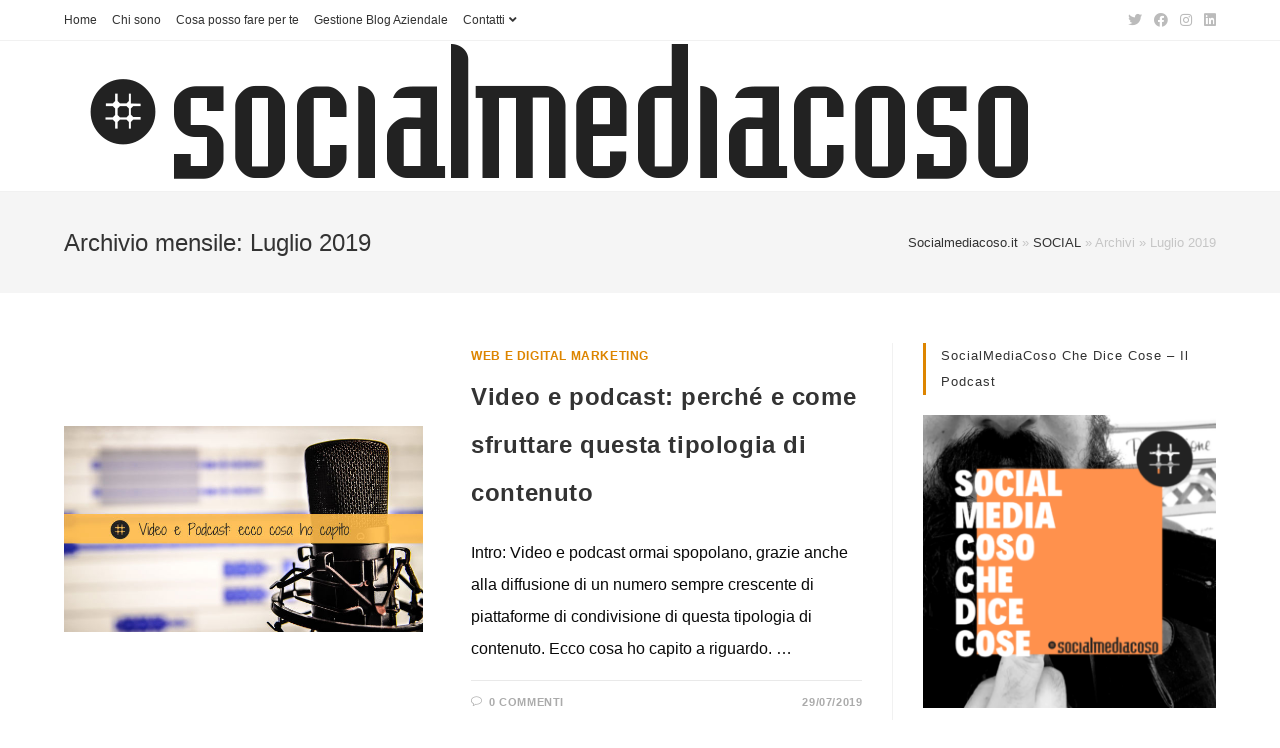

--- FILE ---
content_type: text/html; charset=UTF-8
request_url: https://www.socialmediacoso.it/2019/07/
body_size: 13861
content:
<!DOCTYPE html><html class=html lang=it-IT><head><meta charset="UTF-8"><link rel=preload href=https://www.socialmediacoso.it/wp-content/cache/fvm/min/1750947206-css614dcd5e786a09cdfe34c2fa464988c97de419bafc6f2e1f0a1a3cf51a964.css as=style media=all><link rel=preload href=https://www.socialmediacoso.it/wp-content/cache/fvm/min/1750947206-css0ea325d1e4e9e6f1cbfc2f63dd3152ffda5482fa95d367d9a4fd2d9465a05.css as=style media=all><link rel=preload href=https://www.socialmediacoso.it/wp-content/cache/fvm/min/1750947206-css2cf7656c74e8de48ba529500c36b8678e22f311e62aca9a73309302945a5a.css as=style media=all><link rel=preload href=https://www.socialmediacoso.it/wp-content/cache/fvm/min/1750947206-csse55f4c672ed026e627ae61925484ef2fd0d0da86f2d4c7d57efd4ac3a2d6b.css as=style media=all><link rel=preload href=https://www.socialmediacoso.it/wp-content/cache/fvm/min/1750947206-css9affd0a6a41c7b818f00399960d172fcdb042bc91babeea7f371a09816e22.css as=style media=all><link rel=preload href=https://www.socialmediacoso.it/wp-content/cache/fvm/min/1750947206-cssf3afbc8043fefbece8ad9da2a4073bea9a0cfd1632dc25d9404508b85bb7f.css as=style media=all><link rel=preload href=https://www.socialmediacoso.it/wp-content/cache/fvm/min/1750947206-css14b16a8e7d15c83693bdb23a6790151b47d74947731141b6a2a0fe8ca8eae.css as=style media=all><link rel=preload href=https://www.socialmediacoso.it/wp-content/cache/fvm/min/1750947206-css9900e0fe89b2bfbd8f3121a6dd8ec53196623bbc34acbb09c90c04d2bfd05.css as=style media=all><link rel=preload href=https://www.socialmediacoso.it/wp-content/cache/fvm/min/1750947206-cssab5716dc7b2f9870c8a01b5bfa5bfb796eca4bc43854575be68dc818a44a3.css as=style media=all> <script data-cfasync=false>if(navigator.userAgent.match(/MSIE|Internet Explorer/i)||navigator.userAgent.match(/Trident\/7\..*?rv:11/i)){var href=document.location.href;if(!href.match(/[?&]iebrowser/)){if(href.indexOf("?")==-1){if(href.indexOf("#")==-1){document.location.href=href+"?iebrowser=1"}else{document.location.href=href.replace("#","?iebrowser=1#")}}else{if(href.indexOf("#")==-1){document.location.href=href+"&iebrowser=1"}else{document.location.href=href.replace("#","&iebrowser=1#")}}}}</script> <script data-cfasync=false>class FVMLoader{constructor(e){this.triggerEvents=e,this.eventOptions={passive:!0},this.userEventListener=this.triggerListener.bind(this),this.delayedScripts={normal:[],async:[],defer:[]},this.allJQueries=[]}_addUserInteractionListener(e){this.triggerEvents.forEach(t=>window.addEventListener(t,e.userEventListener,e.eventOptions))}_removeUserInteractionListener(e){this.triggerEvents.forEach(t=>window.removeEventListener(t,e.userEventListener,e.eventOptions))}triggerListener(){this._removeUserInteractionListener(this),"loading"===document.readyState?document.addEventListener("DOMContentLoaded",this._loadEverythingNow.bind(this)):this._loadEverythingNow()}async _loadEverythingNow(){this._runAllDelayedCSS(),this._delayEventListeners(),this._delayJQueryReady(this),this._handleDocumentWrite(),this._registerAllDelayedScripts(),await this._loadScriptsFromList(this.delayedScripts.normal),await this._loadScriptsFromList(this.delayedScripts.defer),await this._loadScriptsFromList(this.delayedScripts.async),await this._triggerDOMContentLoaded(),await this._triggerWindowLoad(),window.dispatchEvent(new Event("wpr-allScriptsLoaded"))}_registerAllDelayedScripts(){document.querySelectorAll("script[type=fvmdelay]").forEach(e=>{e.hasAttribute("src")?e.hasAttribute("async")&&!1!==e.async?this.delayedScripts.async.push(e):e.hasAttribute("defer")&&!1!==e.defer||"module"===e.getAttribute("data-type")?this.delayedScripts.defer.push(e):this.delayedScripts.normal.push(e):this.delayedScripts.normal.push(e)})}_runAllDelayedCSS(){document.querySelectorAll("link[rel=fvmdelay]").forEach(e=>{e.setAttribute("rel","stylesheet")})}async _transformScript(e){return await this._requestAnimFrame(),new Promise(t=>{const n=document.createElement("script");let r;[...e.attributes].forEach(e=>{let t=e.nodeName;"type"!==t&&("data-type"===t&&(t="type",r=e.nodeValue),n.setAttribute(t,e.nodeValue))}),e.hasAttribute("src")?(n.addEventListener("load",t),n.addEventListener("error",t)):(n.text=e.text,t()),e.parentNode.replaceChild(n,e)})}async _loadScriptsFromList(e){const t=e.shift();return t?(await this._transformScript(t),this._loadScriptsFromList(e)):Promise.resolve()}_delayEventListeners(){let e={};function t(t,n){!function(t){function n(n){return e[t].eventsToRewrite.indexOf(n)>=0?"wpr-"+n:n}e[t]||(e[t]={originalFunctions:{add:t.addEventListener,remove:t.removeEventListener},eventsToRewrite:[]},t.addEventListener=function(){arguments[0]=n(arguments[0]),e[t].originalFunctions.add.apply(t,arguments)},t.removeEventListener=function(){arguments[0]=n(arguments[0]),e[t].originalFunctions.remove.apply(t,arguments)})}(t),e[t].eventsToRewrite.push(n)}function n(e,t){let n=e[t];Object.defineProperty(e,t,{get:()=>n||function(){},set(r){e["wpr"+t]=n=r}})}t(document,"DOMContentLoaded"),t(window,"DOMContentLoaded"),t(window,"load"),t(window,"pageshow"),t(document,"readystatechange"),n(document,"onreadystatechange"),n(window,"onload"),n(window,"onpageshow")}_delayJQueryReady(e){let t=window.jQuery;Object.defineProperty(window,"jQuery",{get:()=>t,set(n){if(n&&n.fn&&!e.allJQueries.includes(n)){n.fn.ready=n.fn.init.prototype.ready=function(t){e.domReadyFired?t.bind(document)(n):document.addEventListener("DOMContentLoaded2",()=>t.bind(document)(n))};const t=n.fn.on;n.fn.on=n.fn.init.prototype.on=function(){if(this[0]===window){function e(e){return e.split(" ").map(e=>"load"===e||0===e.indexOf("load.")?"wpr-jquery-load":e).join(" ")}"string"==typeof arguments[0]||arguments[0]instanceof String?arguments[0]=e(arguments[0]):"object"==typeof arguments[0]&&Object.keys(arguments[0]).forEach(t=>{delete Object.assign(arguments[0],{[e(t)]:arguments[0][t]})[t]})}return t.apply(this,arguments),this},e.allJQueries.push(n)}t=n}})}async _triggerDOMContentLoaded(){this.domReadyFired=!0,await this._requestAnimFrame(),document.dispatchEvent(new Event("DOMContentLoaded2")),await this._requestAnimFrame(),window.dispatchEvent(new Event("DOMContentLoaded2")),await this._requestAnimFrame(),document.dispatchEvent(new Event("wpr-readystatechange")),await this._requestAnimFrame(),document.wpronreadystatechange&&document.wpronreadystatechange()}async _triggerWindowLoad(){await this._requestAnimFrame(),window.dispatchEvent(new Event("wpr-load")),await this._requestAnimFrame(),window.wpronload&&window.wpronload(),await this._requestAnimFrame(),this.allJQueries.forEach(e=>e(window).trigger("wpr-jquery-load")),window.dispatchEvent(new Event("wpr-pageshow")),await this._requestAnimFrame(),window.wpronpageshow&&window.wpronpageshow()}_handleDocumentWrite(){const e=new Map;document.write=document.writeln=function(t){const n=document.currentScript,r=document.createRange(),i=n.parentElement;let a=e.get(n);void 0===a&&(a=n.nextSibling,e.set(n,a));const s=document.createDocumentFragment();r.setStart(s,0),s.appendChild(r.createContextualFragment(t)),i.insertBefore(s,a)}}async _requestAnimFrame(){return new Promise(e=>requestAnimationFrame(e))}static run(){const e=new FVMLoader(["keydown","mousemove","touchmove","touchstart","touchend","wheel"]);e._addUserInteractionListener(e)}}FVMLoader.run();</script> <meta name='robots' content='index, follow, max-image-preview:large, max-snippet:-1, max-video-preview:-1'><meta name="viewport" content="width=device-width, initial-scale=1"><title>Luglio 2019 - Socialmediacoso</title><link rel=canonical href=https://www.socialmediacoso.it/2019/07/ ><meta property="og:locale" content="it_IT"><meta property="og:type" content="website"><meta property="og:title" content="Luglio 2019 - Socialmediacoso"><meta property="og:url" content="https://www.socialmediacoso.it/2019/07/"><meta property="og:site_name" content="Socialmediacoso"><meta name="twitter:card" content="summary_large_image"><meta name="twitter:site" content="@socialmediacoso"> <script type=application/ld+json class=yoast-schema-graph>{"@context":"https://schema.org","@graph":[{"@type":"CollectionPage","@id":"https://www.socialmediacoso.it/2019/07/","url":"https://www.socialmediacoso.it/2019/07/","name":"Luglio 2019 - Socialmediacoso","isPartOf":{"@id":"https://www.socialmediacoso.it/#website"},"primaryImageOfPage":{"@id":"https://www.socialmediacoso.it/2019/07/#primaryimage"},"image":{"@id":"https://www.socialmediacoso.it/2019/07/#primaryimage"},"thumbnailUrl":"https://www.socialmediacoso.it/wp-content/uploads/2019/07/video-e-podcast.jpg","breadcrumb":{"@id":"https://www.socialmediacoso.it/2019/07/#breadcrumb"},"inLanguage":"it-IT"},{"@type":"ImageObject","inLanguage":"it-IT","@id":"https://www.socialmediacoso.it/2019/07/#primaryimage","url":"https://www.socialmediacoso.it/wp-content/uploads/2019/07/video-e-podcast.jpg","contentUrl":"https://www.socialmediacoso.it/wp-content/uploads/2019/07/video-e-podcast.jpg","width":700,"height":400,"caption":"video e podcast"},{"@type":"BreadcrumbList","@id":"https://www.socialmediacoso.it/2019/07/#breadcrumb","itemListElement":[{"@type":"ListItem","position":1,"name":"SOCIAL","item":"https://www.socialmediacoso.it/"},{"@type":"ListItem","position":2,"name":"Archivi » Luglio 2019"}]},{"@type":"WebSite","@id":"https://www.socialmediacoso.it/#website","url":"https://www.socialmediacoso.it/","name":"Socialmediacoso","description":"Blogging, SEO Copywriting, Digital Marketing","publisher":{"@id":"https://www.socialmediacoso.it/#organization"},"potentialAction":[{"@type":"SearchAction","target":{"@type":"EntryPoint","urlTemplate":"https://www.socialmediacoso.it/?s={search_term_string}"},"query-input":"required name=search_term_string"}],"inLanguage":"it-IT"},{"@type":"Organization","@id":"https://www.socialmediacoso.it/#organization","name":"Socialmediacoso di Francesco Ambrosino","url":"https://www.socialmediacoso.it/","logo":{"@type":"ImageObject","inLanguage":"it-IT","@id":"https://www.socialmediacoso.it/#/schema/logo/image/","url":"https://www.socialmediacoso.it/wp-content/uploads/2014/08/logo_Carmina_black.png","contentUrl":"https://www.socialmediacoso.it/wp-content/uploads/2014/08/logo_Carmina_black.png","width":1000,"height":150,"caption":"Socialmediacoso di Francesco Ambrosino"},"image":{"@id":"https://www.socialmediacoso.it/#/schema/logo/image/"},"sameAs":["https://www.facebook.com/socialmediacoso","https://x.com/socialmediacoso","http://instagram.com/fra.ambro","https://it.linkedin.com/in/francescoambrosino","http://www.pinterest.com/fraambro"]}]}</script> <link rel=alternate type=application/rss+xml title="Socialmediacoso &raquo; Feed" href=https://www.socialmediacoso.it/feed/ ><link rel=alternate type=application/rss+xml title="Socialmediacoso &raquo; Feed dei commenti" href=https://www.socialmediacoso.it/comments/feed/ ><meta name="google-site-verification" content="7dEp34AkEZ6wo_Q4GqtAsft8E9OxbAy_Wl4mZ1gS54I"><link rel=profile href=https://gmpg.org/xfn/11> <script src="//www.googletagmanager.com/gtag/js?id=G-ZW309T0H9N"  data-cfasync=false data-wpfc-render=false async></script> <script data-cfasync=false data-wpfc-render=false>var mi_version='9.6.0';var mi_track_user=true;var mi_no_track_reason='';var MonsterInsightsDefaultLocations={"page_location":"https:\/\/www.socialmediacoso.it\/2019\/07\/"};if(typeof MonsterInsightsPrivacyGuardFilter==='function'){var MonsterInsightsLocations=(typeof MonsterInsightsExcludeQuery==='object')?MonsterInsightsPrivacyGuardFilter(MonsterInsightsExcludeQuery):MonsterInsightsPrivacyGuardFilter(MonsterInsightsDefaultLocations);}else{var MonsterInsightsLocations=(typeof MonsterInsightsExcludeQuery==='object')?MonsterInsightsExcludeQuery:MonsterInsightsDefaultLocations;}
var disableStrs=['ga-disable-G-ZW309T0H9N',];function __gtagTrackerIsOptedOut(){for(var index=0;index<disableStrs.length;index++){if(document.cookie.indexOf(disableStrs[index]+'=true')>-1){return true;}}
return false;}
if(__gtagTrackerIsOptedOut()){for(var index=0;index<disableStrs.length;index++){window[disableStrs[index]]=true;}}
function __gtagTrackerOptout(){for(var index=0;index<disableStrs.length;index++){document.cookie=disableStrs[index]+'=true; expires=Thu, 31 Dec 2099 23:59:59 UTC; path=/';window[disableStrs[index]]=true;}}
if('undefined'===typeof gaOptout){function gaOptout(){__gtagTrackerOptout();}}
window.dataLayer=window.dataLayer||[];window.MonsterInsightsDualTracker={helpers:{},trackers:{},};if(mi_track_user){function __gtagDataLayer(){dataLayer.push(arguments);}
function __gtagTracker(type,name,parameters){if(!parameters){parameters={};}
if(parameters.send_to){__gtagDataLayer.apply(null,arguments);return;}
if(type==='event'){parameters.send_to=monsterinsights_frontend.v4_id;var hookName=name;if(typeof parameters['event_category']!=='undefined'){hookName=parameters['event_category']+':'+name;}
if(typeof MonsterInsightsDualTracker.trackers[hookName]!=='undefined'){MonsterInsightsDualTracker.trackers[hookName](parameters);}else{__gtagDataLayer('event',name,parameters);}}else{__gtagDataLayer.apply(null,arguments);}}
__gtagTracker('js',new Date());__gtagTracker('set',{'developer_id.dZGIzZG':true,});if(MonsterInsightsLocations.page_location){__gtagTracker('set',MonsterInsightsLocations);}
__gtagTracker('config','G-ZW309T0H9N',{"forceSSL":"true","link_attribution":"true"});window.gtag=__gtagTracker;(function(){var noopfn=function(){return null;};var newtracker=function(){return new Tracker();};var Tracker=function(){return null;};var p=Tracker.prototype;p.get=noopfn;p.set=noopfn;p.send=function(){var args=Array.prototype.slice.call(arguments);args.unshift('send');__gaTracker.apply(null,args);};var __gaTracker=function(){var len=arguments.length;if(len===0){return;}
var f=arguments[len-1];if(typeof f!=='object'||f===null||typeof f.hitCallback!=='function'){if('send'===arguments[0]){var hitConverted,hitObject=false,action;if('event'===arguments[1]){if('undefined'!==typeof arguments[3]){hitObject={'eventAction':arguments[3],'eventCategory':arguments[2],'eventLabel':arguments[4],'value':arguments[5]?arguments[5]:1,}}}
if('pageview'===arguments[1]){if('undefined'!==typeof arguments[2]){hitObject={'eventAction':'page_view','page_path':arguments[2],}}}
if(typeof arguments[2]==='object'){hitObject=arguments[2];}
if(typeof arguments[5]==='object'){Object.assign(hitObject,arguments[5]);}
if('undefined'!==typeof arguments[1].hitType){hitObject=arguments[1];if('pageview'===hitObject.hitType){hitObject.eventAction='page_view';}}
if(hitObject){action='timing'===arguments[1].hitType?'timing_complete':hitObject.eventAction;hitConverted=mapArgs(hitObject);__gtagTracker('event',action,hitConverted);}}
return;}
function mapArgs(args){var arg,hit={};var gaMap={'eventCategory':'event_category','eventAction':'event_action','eventLabel':'event_label','eventValue':'event_value','nonInteraction':'non_interaction','timingCategory':'event_category','timingVar':'name','timingValue':'value','timingLabel':'event_label','page':'page_path','location':'page_location','title':'page_title','referrer':'page_referrer',};for(arg in args){if(!(!args.hasOwnProperty(arg)||!gaMap.hasOwnProperty(arg))){hit[gaMap[arg]]=args[arg];}else{hit[arg]=args[arg];}}
return hit;}
try{f.hitCallback();}catch(ex){}};__gaTracker.create=newtracker;__gaTracker.getByName=newtracker;__gaTracker.getAll=function(){return[];};__gaTracker.remove=noopfn;__gaTracker.loaded=true;window['__gaTracker']=__gaTracker;})();}else{console.log("");(function(){function __gtagTracker(){return null;}
window['__gtagTracker']=__gtagTracker;window['gtag']=__gtagTracker;})();}</script> <link rel=stylesheet href=https://www.socialmediacoso.it/wp-content/cache/minify/afa82.css media=all><style id=wp-block-library-theme-inline-css media=all>.wp-block-audio
figcaption{color:#555;font-size:13px;text-align:center}.is-dark-theme .wp-block-audio
figcaption{color:#ffffffa6}.wp-block-audio{margin:0
0 1em}.wp-block-code{border:1px
solid #ccc;border-radius:4px;font-family:Menlo,Consolas,monaco,monospace;padding:.8em 1em}.wp-block-embed
figcaption{color:#555;font-size:13px;text-align:center}.is-dark-theme .wp-block-embed
figcaption{color:#ffffffa6}.wp-block-embed{margin:0
0 1em}.blocks-gallery-caption{color:#555;font-size:13px;text-align:center}.is-dark-theme .blocks-gallery-caption{color:#ffffffa6}.wp-block-image
figcaption{color:#555;font-size:13px;text-align:center}.is-dark-theme .wp-block-image
figcaption{color:#ffffffa6}.wp-block-image{margin:0
0 1em}.wp-block-pullquote{border-bottom:4px solid;border-top:4px solid;color:currentColor;margin-bottom:1.75em}.wp-block-pullquote cite,.wp-block-pullquote footer,.wp-block-pullquote__citation{color:currentColor;font-size:.8125em;font-style:normal;text-transform:uppercase}.wp-block-quote{border-left:.25em solid;margin:0
0 1.75em;padding-left:1em}.wp-block-quote cite,.wp-block-quote
footer{color:currentColor;font-size:.8125em;font-style:normal;position:relative}.wp-block-quote.has-text-align-right{border-left:none;border-right:.25em solid;padding-left:0;padding-right:1em}.wp-block-quote.has-text-align-center{border:none;padding-left:0}.wp-block-quote.is-large,.wp-block-quote.is-style-large,.wp-block-quote.is-style-plain{border:none}.wp-block-search .wp-block-search__label{font-weight:700}.wp-block-search__button{border:1px
solid #ccc;padding:.375em .625em}:where(.wp-block-group.has-background){padding:1.25em 2.375em}.wp-block-separator.has-css-opacity{opacity:.4}.wp-block-separator{border:none;border-bottom:2px solid;margin-left:auto;margin-right:auto}.wp-block-separator.has-alpha-channel-opacity{opacity:1}.wp-block-separator:not(.is-style-wide):not(.is-style-dots){width:100px}.wp-block-separator.has-background:not(.is-style-dots){border-bottom:none;height:1px}.wp-block-separator.has-background:not(.is-style-wide):not(.is-style-dots){height:2px}.wp-block-table{margin:0
0 1em}.wp-block-table td,.wp-block-table
th{word-break:normal}.wp-block-table
figcaption{color:#555;font-size:13px;text-align:center}.is-dark-theme .wp-block-table
figcaption{color:#ffffffa6}.wp-block-video
figcaption{color:#555;font-size:13px;text-align:center}.is-dark-theme .wp-block-video
figcaption{color:#ffffffa6}.wp-block-video{margin:0
0 1em}.wp-block-template-part.has-background{margin-bottom:0;margin-top:0;padding:1.25em 2.375em}</style><style id=classic-theme-styles-inline-css media=all>/*! This file is auto-generated */
.wp-block-button__link{color:#fff;background-color:#32373c;border-radius:9999px;box-shadow:none;text-decoration:none;padding:calc(.667em + 2px) calc(1.333em + 2px);font-size:1.125em}.wp-block-file__button{background:#32373c;color:#fff;text-decoration:none}</style><style id=global-styles-inline-css media=all>/*<![CDATA[*/body{--wp--preset--color--black:#000;--wp--preset--color--cyan-bluish-gray:#abb8c3;--wp--preset--color--white:#fff;--wp--preset--color--pale-pink:#f78da7;--wp--preset--color--vivid-red:#cf2e2e;--wp--preset--color--luminous-vivid-orange:#ff6900;--wp--preset--color--luminous-vivid-amber:#fcb900;--wp--preset--color--light-green-cyan:#7bdcb5;--wp--preset--color--vivid-green-cyan:#00d084;--wp--preset--color--pale-cyan-blue:#8ed1fc;--wp--preset--color--vivid-cyan-blue:#0693e3;--wp--preset--color--vivid-purple:#9b51e0;--wp--preset--gradient--vivid-cyan-blue-to-vivid-purple:linear-gradient(135deg,rgba(6,147,227,1) 0%,rgb(155,81,224) 100%);--wp--preset--gradient--light-green-cyan-to-vivid-green-cyan:linear-gradient(135deg,rgb(122,220,180) 0%,rgb(0,208,130) 100%);--wp--preset--gradient--luminous-vivid-amber-to-luminous-vivid-orange:linear-gradient(135deg,rgba(252,185,0,1) 0%,rgba(255,105,0,1) 100%);--wp--preset--gradient--luminous-vivid-orange-to-vivid-red:linear-gradient(135deg,rgba(255,105,0,1) 0%,rgb(207,46,46) 100%);--wp--preset--gradient--very-light-gray-to-cyan-bluish-gray:linear-gradient(135deg,rgb(238,238,238) 0%,rgb(169,184,195) 100%);--wp--preset--gradient--cool-to-warm-spectrum:linear-gradient(135deg,rgb(74,234,220) 0%,rgb(151,120,209) 20%,rgb(207,42,186) 40%,rgb(238,44,130) 60%,rgb(251,105,98) 80%,rgb(254,248,76) 100%);--wp--preset--gradient--blush-light-purple:linear-gradient(135deg,rgb(255,206,236) 0%,rgb(152,150,240) 100%);--wp--preset--gradient--blush-bordeaux:linear-gradient(135deg,rgb(254,205,165) 0%,rgb(254,45,45) 50%,rgb(107,0,62) 100%);--wp--preset--gradient--luminous-dusk:linear-gradient(135deg,rgb(255,203,112) 0%,rgb(199,81,192) 50%,rgb(65,88,208) 100%);--wp--preset--gradient--pale-ocean:linear-gradient(135deg,rgb(255,245,203) 0%,rgb(182,227,212) 50%,rgb(51,167,181) 100%);--wp--preset--gradient--electric-grass:linear-gradient(135deg,rgb(202,248,128) 0%,rgb(113,206,126) 100%);--wp--preset--gradient--midnight:linear-gradient(135deg,rgb(2,3,129) 0%,rgb(40,116,252) 100%);--wp--preset--font-size--small:13px;--wp--preset--font-size--medium:20px;--wp--preset--font-size--large:36px;--wp--preset--font-size--x-large:42px;--wp--preset--spacing--20:0.44rem;--wp--preset--spacing--30:0.67rem;--wp--preset--spacing--40:1rem;--wp--preset--spacing--50:1.5rem;--wp--preset--spacing--60:2.25rem;--wp--preset--spacing--70:3.38rem;--wp--preset--spacing--80:5.06rem;--wp--preset--shadow--natural:6px 6px 9px rgba(0, 0, 0, 0.2);--wp--preset--shadow--deep:12px 12px 50px rgba(0, 0, 0, 0.4);--wp--preset--shadow--sharp:6px 6px 0px rgba(0, 0, 0, 0.2);--wp--preset--shadow--outlined:6px 6px 0px -3px rgba(255, 255, 255, 1), 6px 6px rgba(0, 0, 0, 1);--wp--preset--shadow--crisp:6px 6px 0px rgba(0, 0, 0, 1)}:where(.is-layout-flex){gap:.5em}:where(.is-layout-grid){gap:.5em}body .is-layout-flex{display:flex}body .is-layout-flex{flex-wrap:wrap;align-items:center}body .is-layout-flex>*{margin:0}body .is-layout-grid{display:grid}body .is-layout-grid>*{margin:0}:where(.wp-block-columns.is-layout-flex){gap:2em}:where(.wp-block-columns.is-layout-grid){gap:2em}:where(.wp-block-post-template.is-layout-flex){gap:1.25em}:where(.wp-block-post-template.is-layout-grid){gap:1.25em}.has-black-color{color:var(--wp--preset--color--black)!important}.has-cyan-bluish-gray-color{color:var(--wp--preset--color--cyan-bluish-gray)!important}.has-white-color{color:var(--wp--preset--color--white)!important}.has-pale-pink-color{color:var(--wp--preset--color--pale-pink)!important}.has-vivid-red-color{color:var(--wp--preset--color--vivid-red)!important}.has-luminous-vivid-orange-color{color:var(--wp--preset--color--luminous-vivid-orange)!important}.has-luminous-vivid-amber-color{color:var(--wp--preset--color--luminous-vivid-amber)!important}.has-light-green-cyan-color{color:var(--wp--preset--color--light-green-cyan)!important}.has-vivid-green-cyan-color{color:var(--wp--preset--color--vivid-green-cyan)!important}.has-pale-cyan-blue-color{color:var(--wp--preset--color--pale-cyan-blue)!important}.has-vivid-cyan-blue-color{color:var(--wp--preset--color--vivid-cyan-blue)!important}.has-vivid-purple-color{color:var(--wp--preset--color--vivid-purple)!important}.has-black-background-color{background-color:var(--wp--preset--color--black)!important}.has-cyan-bluish-gray-background-color{background-color:var(--wp--preset--color--cyan-bluish-gray)!important}.has-white-background-color{background-color:var(--wp--preset--color--white)!important}.has-pale-pink-background-color{background-color:var(--wp--preset--color--pale-pink)!important}.has-vivid-red-background-color{background-color:var(--wp--preset--color--vivid-red)!important}.has-luminous-vivid-orange-background-color{background-color:var(--wp--preset--color--luminous-vivid-orange)!important}.has-luminous-vivid-amber-background-color{background-color:var(--wp--preset--color--luminous-vivid-amber)!important}.has-light-green-cyan-background-color{background-color:var(--wp--preset--color--light-green-cyan)!important}.has-vivid-green-cyan-background-color{background-color:var(--wp--preset--color--vivid-green-cyan)!important}.has-pale-cyan-blue-background-color{background-color:var(--wp--preset--color--pale-cyan-blue)!important}.has-vivid-cyan-blue-background-color{background-color:var(--wp--preset--color--vivid-cyan-blue)!important}.has-vivid-purple-background-color{background-color:var(--wp--preset--color--vivid-purple)!important}.has-black-border-color{border-color:var(--wp--preset--color--black)!important}.has-cyan-bluish-gray-border-color{border-color:var(--wp--preset--color--cyan-bluish-gray)!important}.has-white-border-color{border-color:var(--wp--preset--color--white)!important}.has-pale-pink-border-color{border-color:var(--wp--preset--color--pale-pink)!important}.has-vivid-red-border-color{border-color:var(--wp--preset--color--vivid-red)!important}.has-luminous-vivid-orange-border-color{border-color:var(--wp--preset--color--luminous-vivid-orange)!important}.has-luminous-vivid-amber-border-color{border-color:var(--wp--preset--color--luminous-vivid-amber)!important}.has-light-green-cyan-border-color{border-color:var(--wp--preset--color--light-green-cyan)!important}.has-vivid-green-cyan-border-color{border-color:var(--wp--preset--color--vivid-green-cyan)!important}.has-pale-cyan-blue-border-color{border-color:var(--wp--preset--color--pale-cyan-blue)!important}.has-vivid-cyan-blue-border-color{border-color:var(--wp--preset--color--vivid-cyan-blue)!important}.has-vivid-purple-border-color{border-color:var(--wp--preset--color--vivid-purple)!important}.has-vivid-cyan-blue-to-vivid-purple-gradient-background{background:var(--wp--preset--gradient--vivid-cyan-blue-to-vivid-purple)!important}.has-light-green-cyan-to-vivid-green-cyan-gradient-background{background:var(--wp--preset--gradient--light-green-cyan-to-vivid-green-cyan)!important}.has-luminous-vivid-amber-to-luminous-vivid-orange-gradient-background{background:var(--wp--preset--gradient--luminous-vivid-amber-to-luminous-vivid-orange)!important}.has-luminous-vivid-orange-to-vivid-red-gradient-background{background:var(--wp--preset--gradient--luminous-vivid-orange-to-vivid-red)!important}.has-very-light-gray-to-cyan-bluish-gray-gradient-background{background:var(--wp--preset--gradient--very-light-gray-to-cyan-bluish-gray)!important}.has-cool-to-warm-spectrum-gradient-background{background:var(--wp--preset--gradient--cool-to-warm-spectrum)!important}.has-blush-light-purple-gradient-background{background:var(--wp--preset--gradient--blush-light-purple)!important}.has-blush-bordeaux-gradient-background{background:var(--wp--preset--gradient--blush-bordeaux)!important}.has-luminous-dusk-gradient-background{background:var(--wp--preset--gradient--luminous-dusk)!important}.has-pale-ocean-gradient-background{background:var(--wp--preset--gradient--pale-ocean)!important}.has-electric-grass-gradient-background{background:var(--wp--preset--gradient--electric-grass)!important}.has-midnight-gradient-background{background:var(--wp--preset--gradient--midnight)!important}.has-small-font-size{font-size:var(--wp--preset--font-size--small)!important}.has-medium-font-size{font-size:var(--wp--preset--font-size--medium)!important}.has-large-font-size{font-size:var(--wp--preset--font-size--large)!important}.has-x-large-font-size{font-size:var(--wp--preset--font-size--x-large)!important}.wp-block-navigation a:where(:not(.wp-element-button)){color:inherit}:where(.wp-block-post-template.is-layout-flex){gap:1.25em}:where(.wp-block-post-template.is-layout-grid){gap:1.25em}:where(.wp-block-columns.is-layout-flex){gap:2em}:where(.wp-block-columns.is-layout-grid){gap:2em}.wp-block-pullquote{font-size:1.5em;line-height:1.6}/*]]>*/</style><link rel=stylesheet href=https://www.socialmediacoso.it/wp-content/cache/minify/eb106.css media=all><style id=toc-screen-inline-css media=all>div#toc_container{width:75%}div#toc_container ul
li{font-size:100%}</style><link rel=stylesheet href=https://www.socialmediacoso.it/wp-content/cache/minify/0f255.css media=all><style id=akismet-widget-style-inline-css media=all>/*<![CDATA[*/.a-stats{--akismet-color-mid-green:#357b49;--akismet-color-white:#fff;--akismet-color-light-grey:#f6f7f7;max-width:350px;width:auto}.a-stats
*{all:unset;box-sizing:border-box}.a-stats
strong{font-weight:600}.a-stats a.a-stats__link,.a-stats a.a-stats__link:visited,.a-stats a.a-stats__link:active{background:var(--akismet-color-mid-green);border:none;box-shadow:none;border-radius:8px;color:var(--akismet-color-white);cursor:pointer;display:block;font-family:-apple-system,BlinkMacSystemFont,'Segoe UI','Roboto','Oxygen-Sans','Ubuntu','Cantarell','Helvetica Neue',sans-serif;font-weight:500;padding:12px;text-align:center;text-decoration:none;transition:all 0.2s ease}.widget .a-stats a.a-stats__link:focus{background:var(--akismet-color-mid-green);color:var(--akismet-color-white);text-decoration:none}.a-stats a.a-stats__link:hover{filter:brightness(110%);box-shadow:0 4px 12px rgba(0,0,0,.06),0 0 2px rgba(0,0,0,.16)}.a-stats
.count{color:var(--akismet-color-white);display:block;font-size:1.5em;line-height:1.4;padding:0
13px;white-space:nowrap}/*]]>*/</style><link rel=stylesheet href=https://www.socialmediacoso.it/wp-content/cache/minify/2ee2d.css media=all> <script async src=https://www.socialmediacoso.it/wp-content/cache/minify/c4d91.js></script> <script data-cfasync=false data-wpfc-render=false id=monsterinsights-frontend-script-js-extra>var monsterinsights_frontend={"js_events_tracking":"true","download_extensions":"doc,pdf,ppt,zip,xls,docx,pptx,xlsx","inbound_paths":"[{\"path\":\"\\\/go\\\/\",\"label\":\"affiliate\"},{\"path\":\"\\\/recommend\\\/\",\"label\":\"affiliate\"}]","home_url":"https:\/\/www.socialmediacoso.it","hash_tracking":"false","v4_id":"G-ZW309T0H9N"};</script> <script defer src=https://www.socialmediacoso.it/wp-content/cache/minify/bd1b4.js></script> <link rel=icon href=https://www.socialmediacoso.it/wp-content/uploads/2015/06/cropped-logo--192x192.png sizes=192x192><style media=all>a:hover,a.light:hover,.theme-heading .text::before,.theme-heading .text::after,#top-bar-content>a:hover,#top-bar-social li.oceanwp-email a:hover,#site-navigation-wrap .dropdown-menu>li>a:hover,#site-header.medium-header #medium-searchform button:hover,.oceanwp-mobile-menu-icon a:hover,.blog-entry.post .blog-entry-header .entry-title a:hover,.blog-entry.post .blog-entry-readmore a:hover,.blog-entry.thumbnail-entry .blog-entry-category a,ul.meta li a:hover,.dropcap,.single nav.post-navigation .nav-links .title,body .related-post-title a:hover,body #wp-calendar caption,body .contact-info-widget.default i,body .contact-info-widget.big-icons i,body .custom-links-widget .oceanwp-custom-links li a:hover,body .custom-links-widget .oceanwp-custom-links li a:hover:before,body .posts-thumbnails-widget li a:hover,body .social-widget li.oceanwp-email a:hover,.comment-author .comment-meta .comment-reply-link,#respond #cancel-comment-reply-link:hover,#footer-widgets .footer-box a:hover,#footer-bottom a:hover,#footer-bottom #footer-bottom-menu a:hover,.sidr a:hover,.sidr-class-dropdown-toggle:hover,.sidr-class-menu-item-has-children.active>a,.sidr-class-menu-item-has-children.active>a>.sidr-class-dropdown-toggle,input[type=checkbox]:checked:before{color:#dd8500}.single nav.post-navigation .nav-links .title .owp-icon use,.blog-entry.post .blog-entry-readmore a:hover .owp-icon use,body .contact-info-widget.default .owp-icon use,body .contact-info-widget.big-icons .owp-icon
use{stroke:#dd8500}input[type="button"],input[type="reset"],input[type="submit"],button[type="submit"],.button,#site-navigation-wrap .dropdown-menu>li.btn>a>span,.thumbnail:hover i,.post-quote-content,.omw-modal .omw-close-modal,body .contact-info-widget.big-icons li:hover i,body div.wpforms-container-full .wpforms-form input[type=submit],body div.wpforms-container-full .wpforms-form button[type=submit],body div.wpforms-container-full .wpforms-form .wpforms-page-button{background-color:#dd8500}.thumbnail:hover .link-post-svg-icon{background-color:#dd8500}body .contact-info-widget.big-icons li:hover .owp-icon{background-color:#dd8500}.widget-title{border-color:#dd8500}blockquote{border-color:#dd8500}#searchform-dropdown{border-color:#dd8500}.dropdown-menu .sub-menu{border-color:#dd8500}.blog-entry.large-entry .blog-entry-readmore a:hover{border-color:#dd8500}.oceanwp-newsletter-form-wrap input[type="email"]:focus{border-color:#dd8500}.social-widget li.oceanwp-email a:hover{border-color:#dd8500}#respond #cancel-comment-reply-link:hover{border-color:#dd8500}body .contact-info-widget.big-icons li:hover
i{border-color:#dd8500}#footer-widgets .oceanwp-newsletter-form-wrap input[type="email"]:focus{border-color:#dd8500}blockquote,.wp-block-quote{border-left-color:#dd8500}body .contact-info-widget.big-icons li:hover .owp-icon{border-color:#dd8500}#site-logo #site-logo-inner,.oceanwp-social-menu .social-menu-inner,#site-header.full_screen-header .menu-bar-inner,.after-header-content .after-header-content-inner{height:80px}#site-navigation-wrap .dropdown-menu>li>a,.oceanwp-mobile-menu-icon a,.mobile-menu-close,.after-header-content-inner>a{line-height:80px}#site-header.has-header-media .overlay-header-media{background-color:rgba(0,0,0,.5)}body{font-family:Arial,Helvetica,sans-serif;font-size:16px;color:#0a0a0a;line-height:2}h1,h2,h3,h4,h5,h6,.theme-heading,.widget-title,.oceanwp-widget-recent-posts-title,.comment-reply-title,.entry-title,.sidebar-box .widget-title{font-family:Arial,Helvetica,sans-serif;line-height:2}h1{font-family:Arial,Helvetica,sans-serif;line-height:2}h2{font-family:Arial,Helvetica,sans-serif;font-size:22px;color:#dd8500;line-height:2}.single-post .entry-title{font-family:Arial,Helvetica,sans-serif}</style></head><body data-rsssl=1 class="archive date wp-custom-logo wp-embed-responsive oceanwp-theme dropdown-mobile default-breakpoint has-sidebar content-right-sidebar has-topbar has-breadcrumbs" itemscope=itemscope itemtype=https://schema.org/WebPage><div id=outer-wrap class="site clr"> <a class="skip-link screen-reader-text" href=#main>Salta al contenuto</a><div id=wrap class=clr><div id=top-bar-wrap class=clr><div id=top-bar class="clr container has-no-content"><div id=top-bar-inner class=clr><div id=top-bar-content class="clr top-bar-left"><div id=top-bar-nav class="navigation clr"><ul id=menu-menu class="top-bar-menu dropdown-menu sf-menu"><li id=menu-item-40 class="menu-item menu-item-type-custom menu-item-object-custom menu-item-home menu-item-40"><a href=https://www.socialmediacoso.it/ class=menu-link>Home</a></li><li id=menu-item-42 class="menu-item menu-item-type-post_type menu-item-object-page menu-item-42"><a href=https://www.socialmediacoso.it/chi-sono/ class=menu-link>Chi sono</a></li><li id=menu-item-1575 class="menu-item menu-item-type-post_type menu-item-object-page menu-item-1575"><a href=https://www.socialmediacoso.it/cosa-posso-fare-per-te/ class=menu-link>Cosa posso fare per te</a></li><li id=menu-item-4354 class="menu-item menu-item-type-post_type menu-item-object-page menu-item-4354"><a href=https://www.socialmediacoso.it/gestione-blog-aziendale/ class=menu-link>Gestione Blog Aziendale</a></li><li id=menu-item-41 class="menu-item menu-item-type-post_type menu-item-object-page menu-item-has-children dropdown menu-item-41"><a href=https://www.socialmediacoso.it/contatti/ class=menu-link>Contatti<i class="nav-arrow fa fa-angle-down" aria-hidden=true role=img></i></a><ul class=sub-menu> <li id=menu-item-76 class="menu-item menu-item-type-post_type menu-item-object-page menu-item-76"><a href=https://www.socialmediacoso.it/policy/ class=menu-link>Policy</a></li></ul> </li></ul></div></div><div id=top-bar-social class="clr top-bar-right"><ul class=clr aria-label="Link social"> <li class=oceanwp-twitter><a href=https://twitter.com/socialmediacoso aria-label="Twitter (si apre in una nuova scheda)" target=_blank rel="noopener noreferrer"><i class="fab fa-twitter" aria-hidden=true role=img></i></a></li><li class=oceanwp-facebook><a href=https://www.facebook.com/278869825643901 aria-label="Facebook (si apre in una nuova scheda)" target=_blank rel="noopener noreferrer"><i class="fab fa-facebook" aria-hidden=true role=img></i></a></li><li class=oceanwp-instagram><a href=https://www.instagram.com/socialmediacoso.blog/ aria-label="Instagram (si apre in una nuova scheda)" target=_blank rel="noopener noreferrer"><i class="fab fa-instagram" aria-hidden=true role=img></i></a></li><li class=oceanwp-linkedin><a href=https://www.linkedin.com/in/francescoambrosino/ aria-label="LinkedIn (si apre in una nuova scheda)" target=_blank rel="noopener noreferrer"><i class="fab fa-linkedin" aria-hidden=true role=img></i></a></li></ul></div></div></div></div><header id=site-header class="minimal-header center-menu clr" data-height=80 itemscope=itemscope itemtype=https://schema.org/WPHeader role=banner><div id=site-header-inner class="clr container"><div id=site-logo class=clr itemscope itemtype=https://schema.org/Brand ><div id=site-logo-inner class=clr> <a href=https://www.socialmediacoso.it/ class=custom-logo-link rel=home><img width=1000 height=150 src=https://www.socialmediacoso.it/wp-content/uploads/2014/08/logo_Carmina_black.png class=custom-logo alt=Socialmediacoso decoding=async fetchpriority=high srcset="https://www.socialmediacoso.it/wp-content/uploads/2014/08/logo_Carmina_black.png 1000w, https://www.socialmediacoso.it/wp-content/uploads/2014/08/logo_Carmina_black-300x45.png 300w, https://www.socialmediacoso.it/wp-content/uploads/2014/08/logo_Carmina_black-800x120.png 800w" sizes="(max-width: 1000px) 100vw, 1000px"></a></div></div></div><div id=mobile-dropdown class=clr ><nav class=clr itemscope=itemscope itemtype=https://schema.org/SiteNavigationElement><ul id=menu-menu-1 class=menu><li class="menu-item menu-item-type-custom menu-item-object-custom menu-item-home menu-item-40"><a href=https://www.socialmediacoso.it/ >Home</a></li> <li class="menu-item menu-item-type-post_type menu-item-object-page menu-item-42"><a href=https://www.socialmediacoso.it/chi-sono/ >Chi sono</a></li> <li class="menu-item menu-item-type-post_type menu-item-object-page menu-item-1575"><a href=https://www.socialmediacoso.it/cosa-posso-fare-per-te/ >Cosa posso fare per te</a></li> <li class="menu-item menu-item-type-post_type menu-item-object-page menu-item-4354"><a href=https://www.socialmediacoso.it/gestione-blog-aziendale/ >Gestione Blog Aziendale</a></li> <li class="menu-item menu-item-type-post_type menu-item-object-page menu-item-has-children menu-item-41"><a href=https://www.socialmediacoso.it/contatti/ >Contatti</a><ul class=sub-menu> <li class="menu-item menu-item-type-post_type menu-item-object-page menu-item-76"><a href=https://www.socialmediacoso.it/policy/ >Policy</a></li></ul> </li></ul><div id=mobile-menu-search class=clr><form aria-label="Search this website" method=get action=https://www.socialmediacoso.it/ class=mobile-searchform role=search> <input aria-label="Insert search query" value class=field id=ocean-mobile-search-1 type=search name=s autocomplete=off placeholder=Cerca> <button aria-label="Invia ricerca" type=submit class=searchform-submit> <i class=icon-magnifier aria-hidden=true role=img></i> </button></form></div></nav></div></header><main id=main class="site-main clr" role=main><header class=page-header><div class="container clr page-header-inner"><h1 class="page-header-title clr" itemprop="headline">Archivio mensile: Luglio 2019</h1><nav class="site-breadcrumbs clr"> <a href=https://www.socialmediacoso.it/ >Socialmediacoso.it</a> » <span><span><a href=https://www.socialmediacoso.it/ >SOCIAL</a></span> » <span class=breadcrumb_last aria-current=page>Archivi » Luglio 2019</span></span></nav></div></header><div id=content-wrap class="container clr"><div id=primary class="content-area clr"><div id=content class="site-content clr"><div id=blog-entries class="entries clr"><article id=post-4699 class="blog-entry clr thumbnail-entry post-4699 post type-post status-publish format-standard has-post-thumbnail hentry category-web-digital-marketing tag-podcast tag-video-2 entry has-media"><div class="blog-entry-inner clr left-position center"><div class=thumbnail> <a href=https://www.socialmediacoso.it/2019/07/29/video-e-podcast/ class=thumbnail-link> <img width=700 height=400 src=//www.socialmediacoso.it/wp-content/plugins/a3-lazy-load/assets/images/lazy_placeholder.gif data-lazy-type=image data-src=https://www.socialmediacoso.it/wp-content/uploads/2019/07/video-e-podcast.jpg class="lazy lazy-hidden attachment-full size-full wp-post-image" alt="Read more about the article Video e podcast: perché e come sfruttare questa tipologia di contenuto" itemprop=image decoding=async srcset data-srcset="https://www.socialmediacoso.it/wp-content/uploads/2019/07/video-e-podcast.jpg 700w, https://www.socialmediacoso.it/wp-content/uploads/2019/07/video-e-podcast-300x171.jpg 300w" sizes="(max-width: 700px) 100vw, 700px"> <noscript><img width=700 height=400 src=https://www.socialmediacoso.it/wp-content/uploads/2019/07/video-e-podcast.jpg class="attachment-full size-full wp-post-image" alt="Read more about the article Video e podcast: perché e come sfruttare questa tipologia di contenuto" itemprop=image decoding=async srcset="https://www.socialmediacoso.it/wp-content/uploads/2019/07/video-e-podcast.jpg 700w, https://www.socialmediacoso.it/wp-content/uploads/2019/07/video-e-podcast-300x171.jpg 300w" sizes="(max-width: 700px) 100vw, 700px"></noscript> <span class=overlay></span> </a></div><div class=blog-entry-content><div class="blog-entry-category clr"> <a href=https://www.socialmediacoso.it/category/web-digital-marketing/ rel="category tag">Web e Digital Marketing</a></div><header class="blog-entry-header clr"><h2 class="blog-entry-title entry-title"> <a href=https://www.socialmediacoso.it/2019/07/29/video-e-podcast/ rel=bookmark>Video e podcast: perché e come sfruttare questa tipologia di contenuto</a></h2></header><div class="blog-entry-summary clr" itemprop=text><p> Intro: Video e podcast ormai spopolano, grazie anche alla diffusione di un numero sempre crescente di piattaforme di condivisione di questa tipologia di contenuto. Ecco cosa ho capito a riguardo. &hellip;</p></div><div class="blog-entry-bottom clr"><div class="blog-entry-comments clr"> <i class=icon-bubble aria-hidden=true role=img></i><a href=https://www.socialmediacoso.it/2019/07/29/video-e-podcast/#respond class=comments-link >0 Commenti</a></div><div class="blog-entry-date clr"> 29/07/2019</div></div></div></div></article><article id=post-4689 class="blog-entry clr thumbnail-entry post-4689 post type-post status-publish format-standard has-post-thumbnail hentry category-off-topic tag-giorgio-arlorio tag-sceneggiatura tag-scrittura entry has-media"><div class="blog-entry-inner clr left-position center"><div class=thumbnail> <a href=https://www.socialmediacoso.it/2019/07/26/giorgio-arlorio/ class=thumbnail-link> <img width=700 height=400 src=//www.socialmediacoso.it/wp-content/plugins/a3-lazy-load/assets/images/lazy_placeholder.gif data-lazy-type=image data-src=https://www.socialmediacoso.it/wp-content/uploads/2019/07/giorgio-arlorio.jpg class="lazy lazy-hidden attachment-full size-full wp-post-image" alt="Read more about the article Grazie Giorgio Arlorio, per avermi insegnato che il cinema è un viaggio" itemprop=image decoding=async srcset data-srcset="https://www.socialmediacoso.it/wp-content/uploads/2019/07/giorgio-arlorio.jpg 700w, https://www.socialmediacoso.it/wp-content/uploads/2019/07/giorgio-arlorio-300x171.jpg 300w" sizes="(max-width: 700px) 100vw, 700px"> <noscript><img width=700 height=400 src=https://www.socialmediacoso.it/wp-content/uploads/2019/07/giorgio-arlorio.jpg class="attachment-full size-full wp-post-image" alt="Read more about the article Grazie Giorgio Arlorio, per avermi insegnato che il cinema è un viaggio" itemprop=image decoding=async srcset="https://www.socialmediacoso.it/wp-content/uploads/2019/07/giorgio-arlorio.jpg 700w, https://www.socialmediacoso.it/wp-content/uploads/2019/07/giorgio-arlorio-300x171.jpg 300w" sizes="(max-width: 700px) 100vw, 700px"></noscript> <span class=overlay></span> </a></div><div class=blog-entry-content><div class="blog-entry-category clr"> <a href=https://www.socialmediacoso.it/category/off-topic/ rel="category tag">Off Topic</a></div><header class="blog-entry-header clr"><h2 class="blog-entry-title entry-title"> <a href=https://www.socialmediacoso.it/2019/07/26/giorgio-arlorio/ rel=bookmark>Grazie Giorgio Arlorio, per avermi insegnato che il cinema è un viaggio</a></h2></header><div class="blog-entry-summary clr" itemprop=text><p> Intro: 12 anni fa incontrai Giorgio Arlorio per la mia tesi di laurea. Oggi non c'è più, e voglio ricordarlo e ringraziarlo così. Giorgio Arlorio non c'è più. Forse non&hellip;</p></div><div class="blog-entry-bottom clr"><div class="blog-entry-comments clr"> <i class=icon-bubble aria-hidden=true role=img></i><a href=https://www.socialmediacoso.it/2019/07/26/giorgio-arlorio/#respond class=comments-link >0 Commenti</a></div><div class="blog-entry-date clr"> 26/07/2019</div></div></div></div></article><article id=post-4678 class="blog-entry clr thumbnail-entry post-4678 post type-post status-publish format-standard has-post-thumbnail hentry category-blogging tag-blog tag-blogging tag-keyword-research tag-piano-editoriale tag-seo-tester-online entry has-media"><div class="blog-entry-inner clr left-position center"><div class=thumbnail> <a href=https://www.socialmediacoso.it/2019/07/18/quali-articoli-scrivere/ class=thumbnail-link> <img width=700 height=400 src=//www.socialmediacoso.it/wp-content/plugins/a3-lazy-load/assets/images/lazy_placeholder.gif data-lazy-type=image data-src=https://www.socialmediacoso.it/wp-content/uploads/2019/07/Come-decidere-quali-articoli-scrivere.jpg class="lazy lazy-hidden attachment-full size-full wp-post-image" alt="Read more about the article Come trovare spunti per decidere quali articoli scrivere" itemprop=image decoding=async srcset data-srcset="https://www.socialmediacoso.it/wp-content/uploads/2019/07/Come-decidere-quali-articoli-scrivere.jpg 700w, https://www.socialmediacoso.it/wp-content/uploads/2019/07/Come-decidere-quali-articoli-scrivere-300x171.jpg 300w" sizes="(max-width: 700px) 100vw, 700px"> <noscript><img width=700 height=400 src=https://www.socialmediacoso.it/wp-content/uploads/2019/07/Come-decidere-quali-articoli-scrivere.jpg class="attachment-full size-full wp-post-image" alt="Read more about the article Come trovare spunti per decidere quali articoli scrivere" itemprop=image decoding=async srcset="https://www.socialmediacoso.it/wp-content/uploads/2019/07/Come-decidere-quali-articoli-scrivere.jpg 700w, https://www.socialmediacoso.it/wp-content/uploads/2019/07/Come-decidere-quali-articoli-scrivere-300x171.jpg 300w" sizes="(max-width: 700px) 100vw, 700px"></noscript> <span class=overlay></span> </a></div><div class=blog-entry-content><div class="blog-entry-category clr"> <a href=https://www.socialmediacoso.it/category/blogging/ rel="category tag">Blogging</a></div><header class="blog-entry-header clr"><h2 class="blog-entry-title entry-title"> <a href=https://www.socialmediacoso.it/2019/07/18/quali-articoli-scrivere/ rel=bookmark>Come trovare spunti per decidere quali articoli scrivere</a></h2></header><div class="blog-entry-summary clr" itemprop=text><p> Intro: Come si decide di cosa parlare in un blog? In questo articolo intendo illustrarti una tecnica molto utile per trovare spunti da sviluppare, con l'ausilio di SEO Tester Online. Vediamo come. &hellip;</p></div><div class="blog-entry-bottom clr"><div class="blog-entry-comments clr"> <i class=icon-bubble aria-hidden=true role=img></i><a href=https://www.socialmediacoso.it/2019/07/18/quali-articoli-scrivere/#comments class=comments-link >2 commenti</a></div><div class="blog-entry-date clr"> 18/07/2019</div></div></div></div></article><article id=post-4672 class="blog-entry clr thumbnail-entry post-4672 post type-post status-publish format-standard has-post-thumbnail hentry category-social-media-marketing tag-social-media-marketing tag-strategia entry has-media"><div class="blog-entry-inner clr left-position center"><div class=thumbnail> <a href=https://www.socialmediacoso.it/2019/07/04/social-media-marketing-successo/ class=thumbnail-link> <img width=700 height=400 src=//www.socialmediacoso.it/wp-content/plugins/a3-lazy-load/assets/images/lazy_placeholder.gif data-lazy-type=image data-src=https://www.socialmediacoso.it/wp-content/uploads/2019/07/Social-Media-Marketing_-le-3-chiavi-del-successo.jpg class="lazy lazy-hidden attachment-full size-full wp-post-image" alt="Read more about the article Social Media Marketing: le 3 chiavi del successo" itemprop=image decoding=async loading=lazy srcset data-srcset="https://www.socialmediacoso.it/wp-content/uploads/2019/07/Social-Media-Marketing_-le-3-chiavi-del-successo.jpg 700w, https://www.socialmediacoso.it/wp-content/uploads/2019/07/Social-Media-Marketing_-le-3-chiavi-del-successo-300x171.jpg 300w" sizes="(max-width: 700px) 100vw, 700px"> <noscript><img width=700 height=400 src=https://www.socialmediacoso.it/wp-content/uploads/2019/07/Social-Media-Marketing_-le-3-chiavi-del-successo.jpg class="attachment-full size-full wp-post-image" alt="Read more about the article Social Media Marketing: le 3 chiavi del successo" itemprop=image decoding=async loading=lazy srcset="https://www.socialmediacoso.it/wp-content/uploads/2019/07/Social-Media-Marketing_-le-3-chiavi-del-successo.jpg 700w, https://www.socialmediacoso.it/wp-content/uploads/2019/07/Social-Media-Marketing_-le-3-chiavi-del-successo-300x171.jpg 300w" sizes="(max-width: 700px) 100vw, 700px"></noscript> <span class=overlay></span> </a></div><div class=blog-entry-content><div class="blog-entry-category clr"> <a href=https://www.socialmediacoso.it/category/social-media-marketing/ rel="category tag">Social Media Marketing</a></div><header class="blog-entry-header clr"><h2 class="blog-entry-title entry-title"> <a href=https://www.socialmediacoso.it/2019/07/04/social-media-marketing-successo/ rel=bookmark>Social Media Marketing: le 3 chiavi del successo</a></h2></header><div class="blog-entry-summary clr" itemprop=text><p> Intro: Quali sono le chiavi del successo di una strategia di social media marketing? Quali sono le domande giuste da porti? Vediamolo insieme. Il social media marketing è ormai un&hellip;</p></div><div class="blog-entry-bottom clr"><div class="blog-entry-comments clr"> <i class=icon-bubble aria-hidden=true role=img></i><a href=https://www.socialmediacoso.it/2019/07/04/social-media-marketing-successo/#respond class=comments-link >0 Commenti</a></div><div class="blog-entry-date clr"> 04/07/2019</div></div></div></div></article></div></div></div><aside id=right-sidebar class="sidebar-container widget-area sidebar-primary" itemscope=itemscope itemtype=https://schema.org/WPSideBar role=complementary aria-label="Barra laterale principale"><div id=right-sidebar-inner class=clr><div id=media_image-2 class="sidebar-box widget_media_image clr"><h4 class="widget-title">SocialMediaCoso Che Dice Cose &#8211; Il Podcast</h4><a href=https://www.spreaker.com/show/socialmediacoso-che-dice-cose target=_blank rel=noopener><img width=300 height=300 src=//www.socialmediacoso.it/wp-content/plugins/a3-lazy-load/assets/images/lazy_placeholder.gif data-lazy-type=image data-src=https://www.socialmediacoso.it/wp-content/uploads/2019/11/socialmediacoso-che-dice-cose-300x300.png class="lazy lazy-hidden image wp-image-4775 alignnone attachment-300x300 size-300x300" alt="SocialMediaCoso Che Dice Cose - Podcast" style="max-width: 100%; height: auto;" title="SocialMediaCoso Che Dice Cose - Podcast" decoding=async loading=lazy srcset data-srcset="https://www.socialmediacoso.it/wp-content/uploads/2019/11/socialmediacoso-che-dice-cose-300x300.png 300w, https://www.socialmediacoso.it/wp-content/uploads/2019/11/socialmediacoso-che-dice-cose-150x150.png 150w, https://www.socialmediacoso.it/wp-content/uploads/2019/11/socialmediacoso-che-dice-cose-768x768.png 768w, https://www.socialmediacoso.it/wp-content/uploads/2019/11/socialmediacoso-che-dice-cose-700x700.png 700w, https://www.socialmediacoso.it/wp-content/uploads/2019/11/socialmediacoso-che-dice-cose-800x800.png 800w, https://www.socialmediacoso.it/wp-content/uploads/2019/11/socialmediacoso-che-dice-cose.png 1080w" sizes="(max-width: 300px) 100vw, 300px"> <noscript><img width=300 height=300 src=https://www.socialmediacoso.it/wp-content/uploads/2019/11/socialmediacoso-che-dice-cose-300x300.png class="image wp-image-4775 alignnone attachment-300x300 size-300x300" alt="SocialMediaCoso Che Dice Cose - Podcast" style="max-width: 100%; height: auto;" title="SocialMediaCoso Che Dice Cose - Podcast" decoding=async loading=lazy srcset="https://www.socialmediacoso.it/wp-content/uploads/2019/11/socialmediacoso-che-dice-cose-300x300.png 300w, https://www.socialmediacoso.it/wp-content/uploads/2019/11/socialmediacoso-che-dice-cose-150x150.png 150w, https://www.socialmediacoso.it/wp-content/uploads/2019/11/socialmediacoso-che-dice-cose-768x768.png 768w, https://www.socialmediacoso.it/wp-content/uploads/2019/11/socialmediacoso-che-dice-cose-700x700.png 700w, https://www.socialmediacoso.it/wp-content/uploads/2019/11/socialmediacoso-che-dice-cose-800x800.png 800w, https://www.socialmediacoso.it/wp-content/uploads/2019/11/socialmediacoso-che-dice-cose.png 1080w" sizes="(max-width: 300px) 100vw, 300px"></noscript> </a></div><div id=text-19 class="sidebar-box widget_text clr"><h4 class="widget-title">Che ne dici di un bel Like?</h4><div class=textwidget><div id=fb-root></div> <script>(function(d,s,id){var js,fjs=d.getElementsByTagName(s)[0];if(d.getElementById(id))return;js=d.createElement(s);js.id=id;js.src="//connect.facebook.net/it_IT/sdk.js#xfbml=1&version=v2.5&appId=160647344307252";fjs.parentNode.insertBefore(js,fjs);}(document,'script','facebook-jssdk'));</script> <div class=fb-page data-href=https://www.facebook.com/socialmediacoso data-small-header=false data-adapt-container-width=true data-hide-cover=false data-show-facepile=false><div class=fb-xfbml-parse-ignore><blockquote cite=https://www.facebook.com/socialmediacoso><a href=https://www.facebook.com/socialmediacoso>Socialmediacoso</a></blockquote></div></div></div></div><div id=categories-2 class="sidebar-box widget_categories clr"><h4 class="widget-title">Categorie</h4><ul> <li class="cat-item cat-item-17"><a href=https://www.socialmediacoso.it/category/blogging/ >Blogging</a> </li> <li class="cat-item cat-item-325"><a href=https://www.socialmediacoso.it/category/content-marketing/ >Content Marketing</a> </li> <li class="cat-item cat-item-103"><a href=https://www.socialmediacoso.it/category/copywriting/ >Copywriting</a> </li> <li class="cat-item cat-item-23"><a href=https://www.socialmediacoso.it/category/essential-tips/ >Essential Tips</a> </li> <li class="cat-item cat-item-132"><a href=https://www.socialmediacoso.it/category/essential-tools/ >Essential Tools</a> </li> <li class="cat-item cat-item-295"><a href=https://www.socialmediacoso.it/category/guest-post/ >Guest Post</a> </li> <li class="cat-item cat-item-246"><a href=https://www.socialmediacoso.it/category/lavoro/ >Lavoro</a> </li> <li class="cat-item cat-item-242"><a href=https://www.socialmediacoso.it/category/off-topic/ >Off Topic</a> </li> <li class="cat-item cat-item-107"><a href=https://www.socialmediacoso.it/category/quattro-chiacchiere/ >Quattro Chiacchiere</a> </li> <li class="cat-item cat-item-283"><a href=https://www.socialmediacoso.it/category/risorse/ >Risorse</a> </li> <li class="cat-item cat-item-53"><a href=https://www.socialmediacoso.it/category/social-media-marketing/ >Social Media Marketing</a> </li> <li class="cat-item cat-item-83"><a href=https://www.socialmediacoso.it/category/web-digital-marketing/ >Web e Digital Marketing</a> </li></ul></div><div id=text-29 class="sidebar-box widget_text clr"><div class=textwidget><div id=st-embeddable lang=it class="st-form st-custom-embed-428"><div class=st-form-title style>Analizza il tuo Sito Web</div><div class=st-form-subtitle>GRATIS!!!</div><div class=st-form-fields><div> <input class=st-form-input type=text name=website placeholder="URL Sito Web (es. iltuositoweb.com)"></div><div class style> <input class=st-form-input type=text name=fullname placeholder="Nome Completo (es. Mario Rossi)"></div><div class style> <input class=st-form-input type=email name=email placeholder="Email (es. utente@tuodominio.email)"></div></div><div> <button id=st-form-cta-button class="st-form-cta-button st-form-button m-b-xs" style="color: rgb(255, 255, 255); background: rgb(255, 136, 0);">Analizza</button></div><div id=st-form-message class=st-form-message></div></div> <script>(function(d,s,id,w,cId,eId){w._stoEmbed={campaignId:cId,embedId:eId};var js,fjs=d.getElementsByTagName(s)[0];if(d.getElementById(id)){return;}js=d.createElement(s);js.id=id;js.src="https://stocdn.s3-eu-west-1.amazonaws.com/sto-sdk.min.js?v=LgMe0y7Hy2QM";fjs.parentNode.insertBefore(js,fjs);}(document,'script','sto-jssdk',window,506,428));</script> </div></div></div></aside></div></main><footer id=footer class=site-footer itemscope=itemscope itemtype=https://schema.org/WPFooter role=contentinfo><div id=footer-inner class=clr><div id=footer-widgets class="oceanwp-row clr"><div class="footer-widgets-inner container"><div class="footer-box span_1_of_4 col col-1"></div><div class="footer-box span_1_of_4 col col-2"></div><div class="footer-box span_1_of_4 col col-3"></div><div class="footer-box span_1_of_4 col col-4"></div></div></div><div id=footer-bottom class="clr no-footer-nav"><div id=footer-bottom-inner class="container clr"><div id=copyright class=clr role=contentinfo> Copyright - OceanWP Theme by Nick</div></div></div></div></footer></div></div> <a aria-label="Torna alla parte superiore della pagina" href=# id=scroll-top class=scroll-top-right><i class="fa fa-angle-double-up" aria-hidden=true role=img></i></a> <script id=contact-form-7-js-extra>var wpcf7={"apiSettings":{"root":"https:\/\/www.socialmediacoso.it\/wp-json\/contact-form-7\/v1","namespace":"contact-form-7\/v1"},"cached":"1"};</script> <script defer src=https://www.socialmediacoso.it/wp-content/cache/minify/072c1.js></script> <script id=oceanwp-main-js-extra>var oceanwpLocalize={"nonce":"e3f370e18b","isRTL":"","menuSearchStyle":"drop_down","mobileMenuSearchStyle":"disabled","sidrSource":null,"sidrDisplace":"1","sidrSide":"left","sidrDropdownTarget":"link","verticalHeaderTarget":"link","customSelects":".woocommerce-ordering .orderby, #dropdown_product_cat, .widget_categories select, .widget_archive select, .single-product .variations_form .variations select"};</script> <script defer src=https://www.socialmediacoso.it/wp-content/cache/minify/5eb7e.js></script> <script id=jquery-lazyloadxt-js-extra>var a3_lazyload_params={"apply_images":"1","apply_videos":"1"};</script> <script defer src=https://www.socialmediacoso.it/wp-content/cache/minify/991e9.js></script> <script id=jquery-lazyloadxt-extend-js-extra>var a3_lazyload_extend_params={"edgeY":"0","horizontal_container_classnames":""};</script> <script defer src=https://www.socialmediacoso.it/wp-content/cache/minify/0b867.js></script> </body></html>

--- FILE ---
content_type: text/css
request_url: https://stocdn.s3-eu-west-1.amazonaws.com/sto-sdk.min.css
body_size: 7268
content:
.st-form *{font-family:inherit;-webkit-box-sizing:border-box;-moz-box-sizing:border-box;box-sizing:border-box;-webkit-font-smoothing:antialiased!important;-moz-osx-font-smoothing:grayscale!important}:root{--borderWidth:7px;--height:24px;--width:12px;--borderColor:#78b13f}.st-form label,.st-form label *{font-size:13px!important}.st-form label{display:block;text-align:left;font-size:13px!important;font-weight:700;line-height:18px;margin:8px 1px 5px}.st-form label a{color:rgba(0,0,0,.7)}#st-embeddable a{text-decoration:none}#st-embeddable{-webkit-animation-name:animation-opacity;-webkit-animation-duration:1s;animation-name:animation-opacity;animation-duration:1s;font-family:-apple-system,BlinkMacSystemFont,"Segoe UI",Roboto,Helvetica,Arial,sans-serif,"Apple Color Emoji","Segoe UI Emoji","Segoe UI Symbol"}#st-progress-box{-webkit-animation-name:animation-opacity;-webkit-animation-duration:1s;animation-name:animation-opacity;animation-duration:1s;font-family:-apple-system,BlinkMacSystemFont,"Segoe UI",Roboto,Helvetica,Arial,sans-serif,"Apple Color Emoji","Segoe UI Emoji","Segoe UI Symbol"}#st-progress-during-loading-report{width:100%;border-radius:28px;background-color:#d3d3d3}.st-form-fields-gdpr{margin-bottom:5px}.p-md{padding:15px}#st-progress-bar-during-loading-report{width:1%;height:4px;border-radius:21px;background-color:#6cbf11}.st-form-title{font-size:32px;line-height:42px;font-weight:600;color:#130d41}.media-library{height:120px;min-width:120px;border-radius:6px;box-shadow:0 4px 10px 0 rgba(14,30,62,.08);background-repeat:no-repeat;background-size:contain;border:solid 1px #c2d1d9}.media-library.custom-pdf,.media-library.pdf{height:min-content;width:100%;padding:10px}.media-library.custom-pdf .file-icon,.media-library.pdf .file-icon{vertical-align:middle;font-size:24px}.media-library.custom-pdf .file-name,.media-library.pdf .file-name{margin-left:10px}.media-library.custom-pdf .delete-icon,.media-library.custom-pdf .open-icon,.media-library.pdf .delete-icon,.media-library.pdf .open-icon{color:#fff;font-size:12px;margin:auto 10px;text-align:center;border-radius:50%;padding:3px;cursor:pointer}.media-library.custom-pdf .delete-icon,.media-library.pdf .delete-icon{background:#d32f2f}.media-library.custom-pdf .open-icon,.media-library.pdf .open-icon{background:#337ab7}.border-active{border:solid 2px #2296f3}.st-form-subtitle{font-size:20px;line-height:32px;font-weight:400;margin-bottom:15px;color:#596679}.checkbox-fucsia.md-checked .md-icon{border-color:rgba(255,64,129,.87)}.checkbox-fucsia.md-checked .md-icon,.checkbox-fucsia.md-default-theme.md-checked .md-icon{background-color:#fff}.checkbox-fucsia.md-checked .md-icon:after,.checkbox-fucsia.md-default-theme.md-checked .md-icon:after{border-color:rgba(255,64,129,.87)}.header-custom-lead-gen{width:100%;height:100%;margin-top:10%;max-width:460px;max-height:675px;background:#ffff;box-shadow:0 0 10px 0 rgba(14,30,62,.08)}.st-form{padding:30px;min-width:200px;display:flex;background-color:#fff;margin:0 auto;box-shadow:0 0 10px 0 rgba(14,30,62,.08);max-width:550px;-webkit-box-orient:vertical;-webkit-box-direction:normal;-webkit-flex-direction:column;flex-direction:column;text-align:center;border-radius:8px;font-family:-apple-system,BlinkMacSystemFont,"Segoe UI",Roboto,Helvetica,Arial,sans-serif,"Apple Color Emoji","Segoe UI Emoji","Segoe UI Symbol"}.st-form.no-background{background:0 0;box-shadow:none}.st-form-message a{color:#007bff}.st-form-message{font-size:15px;color:#5d5d5d;font-weight:700}.st-form-input{padding:0 14px!important;height:50px;line-height:20px;border-radius:6px!important;box-shadow:0 2px 4px 0 rgba(0,0,0,.07);border:solid 1px #00000030;background-color:#fff;font-size:15px;margin-bottom:15px!important;display:block;-webkit-font-smoothing:antialiased!important;-moz-osx-font-smoothing:grayscale!important;max-width:100%!important;width:100%!important;color:#111}.st-form label .st-form-field--required{opacity:.7;font-size:12px!important}textarea.st-form-input{padding:10px 14px!important;height:100px}.st-form-input::placeholder{color:#a0a0a0!important;opacity:1}.st-form-input:-ms-input-placeholder{color:#a0a0a0!important}.st-form-input::-ms-input-placeholder{color:#a0a0a0!important}.st-form-button{display:block;outline:0;font-size:15px;font-weight:500;border:none;padding:0 24px;font-style:normal;min-width:100%;line-height:43px;height:43px;margin-top:5px;max-height:43px;letter-spacing:1.3px;text-align:center;border-radius:6px;text-transform:uppercase;text-decoration:none;background-color:#f80;color:#fff;cursor:pointer}#st-success-check-after-report{display:inline-block;transform:rotate(45deg);height:var(--height);width:var(--width);border-bottom:var(--borderWidth) solid var(--borderColor);border-right:var(--borderWidth) solid var(--borderColor);margin:15px auto}.st-form-button:disabled{opacity:.5}.st-form-button:not(.md-icon-button){transition:all .15s ease;-webkit-user-select:none;-moz-user-select:none;-ms-user-select:none;user-select:none}.st-form-button:active,.st-form-button:hover{box-shadow:none;transform:none;transition:none}.st-form-button:hover{box-shadow:0 4px 6px rgba(14,30,62,.2);transform:translateY(-2px);transition:all .15s ease}.st-form-button:active{box-shadow:0 4px 10px rgba(14,30,62,.08);transform:translateY(0);transition:all .15s ease}.v-middle{vertical-align:middle}.md-caption{font-size:13px}.text-left{text-align:left}.st-form-powered-by-zone:hover{opacity:1;transition:all .3s linear}.st-form-powered-by-zone{opacity:.8}.st-embed-brand{height:25px}.st-grey-3{color:#596679}.st-grey-2{color:#a1aeb7!important}.m{margin:15px}.m-t{margin-top:15px}.m-t-lg{margin-top:30px}.m-b{margin-bottom:15px}.m-b-xs{margin-bottom:5px}.m-b-sm{margin-bottom:10px}.m-b-lg{margin-bottom:30px}.lds-ellipsis{display:inline-block!important;position:relative!important;width:60px!important;margin-right:10px!important;vertical-align:middle!important;height:44px!important}.st-dark{color:rgba(0,0,0,.3)}.lds-ellipsis div{position:absolute!important;top:18px!important;width:8px!important;height:8px!important;border-radius:50%!important;background:#fff!important;animation-timing-function:cubic-bezier(0,1,1,0)!important}.lds-ellipsis div:nth-child(1){left:6px!important;animation:lds-ellipsis1 .6s infinite!important}.lds-ellipsis div:nth-child(2){left:6px!important;animation:lds-ellipsis2 .6s infinite!important}.lds-ellipsis div:nth-child(3){left:26px!important;animation:lds-ellipsis2 .6s infinite!important}.lds-ellipsis div:nth-child(4){left:45px!important;animation:lds-ellipsis3 .6s infinite!important}@keyframes lds-ellipsis1{0%{transform:scale(0)}100%{transform:scale(1)}}@keyframes lds-ellipsis3{0%{transform:scale(1)}100%{transform:scale(0)}}@keyframes lds-ellipsis2{0%{transform:translate(0,0)}100%{transform:translate(19px,0)}}@-webkit-keyframes fadeIn{0%{opacity:0}100%{opacity:1}}@keyframes fadeIn{0%{opacity:0}100%{opacity:1}}.st-form select{-webkit-appearance:none;-moz-appearance:none;background:0 0;background-image:url("data:image/svg+xml;utf8,<svg fill='black' height='24' viewBox='0 0 24 24' width='24' xmlns='http://www.w3.org/2000/svg'><path d='M7 10l5 5 5-5z'/><path d='M0 0h24v24H0z' fill='none'/></svg>");background-repeat:no-repeat;background-position-x:100%;background-position-y:12px}